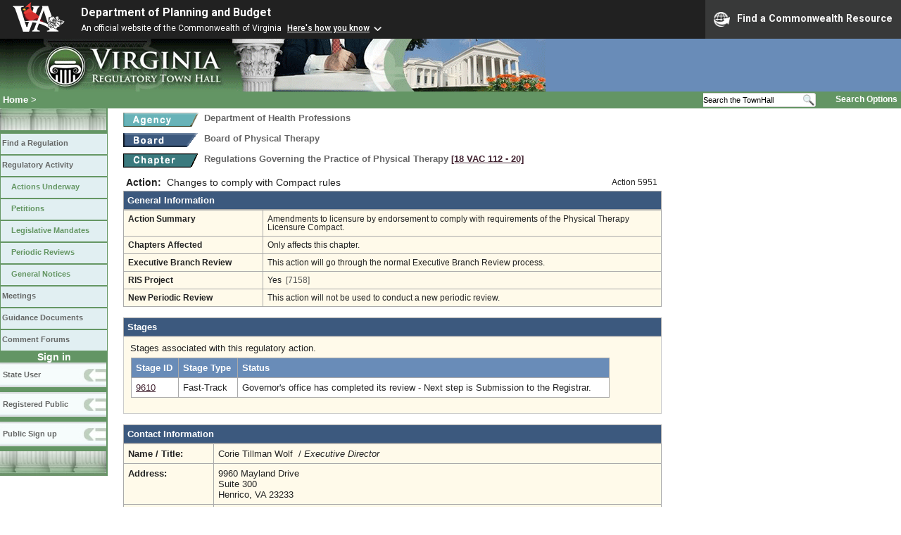

--- FILE ---
content_type: text/html;charset=UTF-8
request_url: https://townhall.virginia.gov/L/ViewAction.cfm?actionid=5951
body_size: 12163
content:


<!DOCTYPE html>
<html lang="en">



<head>
        <!-- Google tag (gtag.js) -->
        <script async src="https://www.googletagmanager.com/gtag/js?id=G-E5G7880415"></script>
        <script>
          window.dataLayer = window.dataLayer || [];
          function gtag(){dataLayer.push(arguments);}
          gtag('js', new Date());

          gtag('config', 'G-E5G7880415');
        </script>
<meta http-equiv="Content-Type" content="text/html; CHARSET=windows-1251">
<meta name="description" content="Virginia Regulatory Town Hall View Action">


<link rel="stylesheet" type="text/css" href="../styles.css">
<link rel="stylesheet" type="text/css" href="../print.css" media="print">
<link rel="shortcut icon" href="../townhall.ico">
<link rel="P3Pv1" href=../"w3c/p3p.xml">


<script type="text/javascript">
function confirmDelete()
{
  var agree=confirm("An action with no stages can be deleted.  Are you sure you want to completely delete this action?");
  if (agree)
    {
      document.deleteAction.ActionToDelete.value='5951';
      document.deleteAction.submit();
    }
}
</script>







<style type="text/css">
td, th {
  padding: 6px;
}
a.linkblack, a.linkblack:visited {
  Color: black;
  Text-Decoration: none
}
a.linkblack:hover {
  Color: blue;
  Text-Decoration: underline;
}
a.linkvac, a.linkvac:visited {
  Color: blue;
  Text-Decoration: underline;
  Font-Family: times new roman, times, serif;
}
a.linkvac:hover {
  Color: #b4003c;
}
#contentwide a:hover {
  color: dodgerblue;
  Text-Decoration: Underline;
}
</style>



<style>
    .grayed-out {
        color: #ccc; /* Light gray text color */
        background-color: #f0f0f0; /* Light gray background */
    }
    .grayed-out:hover {
        cursor: not-allowed; /* Make it look non-clickable */
    }
</style>

<title>Virginia Regulatory Town Hall View Action</title>
</head>

<body>




<script src="https://www.developer.virginia.gov/media/developer/resources/branding-bar/brandingbar.php" data-item="va_aabrandingbar" aaname="Department of Planning and Budget" aatheme="aatheme-black" defer="" ></script>

<div id="agencybanner" title="Virginia Regulatory Town Hall">




  <div><img src="../graphics/townhalllogo.gif" alt="Virginia Regulatory Town Hall"></div>

</div>


<div id="breadcrumb">
  
<div id="sitesearch">
  
   	 <form action="../L/search.cfm" method="post">
        <input type="text" name="keyword" 
               style="vertical-align: middle; height: 18px; font-size: .85em; width: 140px; background-color: #feffff; padding: 0px; border: 0px; border-top: 1px solid #D5D5D5; border-bottom: 1px solid #D5D5D5;"
               onclick="javaScript: if (this.value=='Search the TownHall')this.value=''" onkeypress="javaScript: if (this.value=='Search the TownHall')this.value=''" value="Search the TownHall"               
        ><input type="image" src="../Graphics/MagnifyGlassSearch.gif" style="vertical-align: middle; height: 20px;">
        &nbsp;&nbsp;&nbsp;&nbsp;&nbsp;
        <a href="../L/search.cfm" alt="search page" style="font-size: .9em;">Search Options</a>
   	  </form>
   		 
</div>


  <div id="breadcrumblinks"><a href="../index.cfm">Home</a> &gt; </div>
</div>



  <div id="sidebar">
    
    

    

    
    <div id="menu8"><a>&nbsp;</a></div>

    <ul class="menu">
      <li><a href="../L/ListBoards.cfm" title="Browse Regulations">Find a Regulation</a></li>
      <li><a href="../L/NowInProgress.cfm" title="Regulatory Activity">Regulatory Activity</a>
        <ul>
          <li><a href="../L/NowInProgress.cfm" title="Actions Underway">Actions Underway</a></li>
          <li><a href="../L/petitions.cfm" title="Petitions for Rulemaking">Petitions</a></li>
          <li><a href="../L/mandates.cfm" title="Legislative Mandates">Legislative Mandates</a></li>
          <li><a href="../L/previews.cfm" title="Periodic Reviews">Periodic Reviews</a></li>
          <li><a href="../L/generalnotice.cfm" title="General Notices">General Notices</a></li>
        </ul>
      </li>

      <li><a href="../L/meetings.cfm?time=today" title="Meetings">Meetings</a></li>
      <li><a href="../L/GDocs.cfm" title="Guidance Documents">Guidance Documents</a></li>
      <li><a href="../L/Forums.cfm" title="Comment Forums">Comment Forums</a></li>
    </ul>

    
      <div class="navTR">Sign in</div>
      <div id="menu6"><a href="../L/statelogin.cfm" title="State agency login">State User</a></div>
      <div id="menu7"><a href="../L/publiclogin.cfm" title="Public user Login">Registered Public</a></div>
      <div id="menu13"><a href="../L/Register.cfm" title="Register as a public user">Public Sign up</a></div>
    

    
    <div id="menu12"><a>&nbsp;</a></div>

    

    
    
  </div>


<div id="contentwide">




<div class="headerA">
  <div style="float: left; margin-right: 8px">
    <A href="ViewAgency.cfm?AgencyNumber=223">
    <img src="../graphics/a_agency.gif" border=0 style="vertical-align: middle" alt="Agency"></A>
  </div>
  <div style="float: left; font-size: .8em;">
    Department of Health Professions
  </div>
  <div style="clear: left; height: 9px;"></div>
  <div style="float: left; margin-right: 8px">
    <A href="ViewBoard.cfm?BoardID=133">
    <img src="../graphics/a_board.gif" border=0 style="vertical-align: middle" alt="Board"></a>
  </div>
  <div style="float: left; font-size: .8em;">
    Board of Physical Therapy
  </div>
  <div style="clear: left; height: 9px;"></div>

  <div style="float: left; margin-right: 8px">
    <A href="ViewChapter.cfm?ChapterID=1229">
    <img src="../graphics/a_chapter.gif" border=0 style="vertical-align: middle" alt="chapter"></a>
  </div>
  <div style="font-weight: bold; float: left; font-size: .8em; width: 640px;">
    Regulations Governing the Practice of Physical Therapy
    <span style="color: #222288"><a title="Open a new window to view the current regulation on the legislature's LIS system." href="http://law.lis.virginia.gov/admincode/title18/agency112/chapter20" target="_Blank">[18&nbsp;VAC&nbsp;112&nbsp;&#8209;&nbsp;20]</a></span>
    
  </div>
  <div style="clear: left; height: 9px;"></div>

</div>





<div style="padding: 4px; width: 755px;">
  

  <div>
    <div style="float: left; font-weight: bold; font-size: 1.1em; margin-right: 8px">
      Action:
    </div>
    <div style="float: left; font-size: 1.1em;">
      Changes to comply with Compact rules
    </div>
    <div style="font-size: 95%; float: right; padding-top: 1px;">Action 5951</div>
  </div>
  
  <div style="clear: both; font-size:0px;">&nbsp;</div>

    
</div>








<div style="font-weight: bold; color: white; background-color: #3C597E; border: 1px solid #aaaaaa; padding: 5px;">
  General Information
</div>
<div style="padding: 0px; margin: 0px">
  
  <table style="width: 765px; background-color: #FFFAEA; font-size: .9em">
    <tr>
      <td style="width: 185px"><strong>Action Summary</strong></td>
      <td style="width: 550px">Amendments to licensure by endorsement to comply with requirements of the Physical Therapy Licensure Compact.</td>
    </tr>

    
    <tr>
      <td style="width: 185px"><strong>Chapters Affected</strong></td>
      <td style="width: 550px">
        
          Only affects this chapter.
        
      </td>
    </tr>

    <tr>
      <td style="width: 185px"><strong>Executive Branch Review</strong></td>
      <td style="width: 550px">
        
          This action will go through the normal Executive Branch Review process.
        
      </td>
    </tr>


    
      <tr>
        <td style="width: 185px"><strong>RIS Project</strong></td>
        <td style="width: 550px">Yes&nbsp;&nbsp;<span style="color: #555555">[7158]</span></td>
      </tr>

    

    <tr>
      <td style="width: 185px"><strong>New Periodic Review</strong></td>
      <td style="width: 550px">
        
          This action will not be used to conduct a new periodic review.
        
      </td>
    </tr>

  </table>
  
</div>

<div>&nbsp;</div>




<div style="font-weight: bold; color: white; background-color: #3C597E; border: 1px solid #aaaaaa; padding: 5px;">
  Stages
</div>
<div style="padding: 4px; margin: 0px; background-color: #FFFAEA; border: 1px solid #cccccc">
  
    <div style="margin-top:4px; margin-left: 5px;">
    Stages associated with this regulatory action.
    </div>
    <div style="padding: 6px">
      <table style="width: 680px; background-color: #FFFAEA">
        <tr>
          <th>Stage ID</th>
          <th>Stage Type</th>
          <th>Status</th>
        </tr>
        

         <tr>
           <td style="background-color: white">
             <A href="ViewStage.cfm?stageid=9610">9610</A>
           </td>
           <td style="background-color: white">
             Fast-Track
           </td>
           <td style="background-color: white">Governor's office has completed its review - Next step is Submission to the Registrar.</td>
         </tr>
        
      </table>
    </div>
    <div style="height: 12px"></div>
  
</div>




<div>&nbsp;</div>


<div style="font-weight: bold; color: white; background-color: #3C597E; border: 1px solid #aaaaaa; padding: 5px;">
  Contact Information
</div>
<div style="padding: 0px; margin: 0px">
  
  <table style="width: 765px; background-color: #FFFAEA">
    <tr>
      <td style="width: 115px">
        <strong>Name / Title:</strong>
      </td>
      <td>
        Corie Tillman Wolf&nbsp;
        
          /
          <i>Executive Director</i>
        
      </td>
    </tr>
    <tr>
      <td style="width: 115px">
        <strong>Address:</strong>
      </td>
      <td>
        9960 Mayland Drive<br>
        Suite 300<br>
        Henrico, VA 23233
      </td>
    </tr>
    <tr>
      <td style="width: 115px">
        <strong>Email Address:</strong>
      </td>
      <td>
        <a href="mailto:ptboard@dhp.virginia.gov">ptboard@dhp.virginia.gov</a>
      </td>
    </tr>
    <tr>
      <td style="width: 115px">
        <strong>Phone:</strong>
      </td>
      <td>
        (804)367-4674&nbsp;&nbsp;&nbsp;
        
          FAX: (804)527-4413&nbsp;&nbsp;&nbsp;
        
          TDD: ()- 
      </td>
    </tr>
  </table>
  <br style="line-height: 6px">
  <span style="font-style: italic">
  
    This person is the primary contact for this board.
  
  </span>
  
</div>




<br><br><br>
<div>
</div>
<br>


</div>

</body>
</html>



<!-- Keep this script at the end of the page -->
<script>
    window.addEventListener('pageshow', function(event) {
        var errorMessage = document.getElementById("errorMessage");
        var hasError = sessionStorage.getItem('hasError');

        if (hasError) {
            // If the error was previously displayed, hide the message when the page loads
            errorMessage.style.display = "none";
            sessionStorage.removeItem('hasError'); // Clear the flag after hiding the error message
        }
    });  
    
    
    function handleSelectionChange() {
        var selectBox = document.getElementById("xstagetype");
        var selectedValue = selectBox.value;
        var actionExempt = "N";    

        if (selectedValue === "Fast-Track" && actionExempt === "Y")
          {
          //alert("Cannot add an exempt action to a Fast-Track stage."); 
          selectBox.value = "..";
          // Display a prominent error message on the page
          var errorMessage = document.getElementById("errorMessage");
          errorMessage.style.display = "block"; // Make the error message visible
          errorMessage.innerHTML = "Cannot add an exempt action to a Fast-Track stage.";
          sessionStorage.setItem('hasError', 'true');
          }
        else
        {
        // Hide error message if not applicable
        var errorMessage = document.getElementById("errorMessage");
        errorMessage.style.display = "none"; // Hide the error message when not relevant            
        }
    }
</script> 